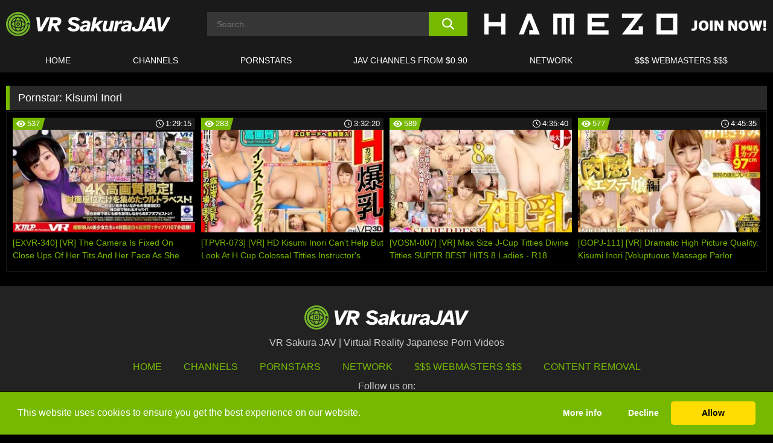

--- FILE ---
content_type: text/html; charset=UTF-8
request_url: https://www.sakuravrjav.com/pornstars/kisumi-inori/
body_size: 55060
content:

<!doctype html>

<html lang="en-US">

	<head>

		<meta http-equiv="Content-Type" content="text/html; charset=utf-8">
		<meta name="viewport" content="width=device-width, initial-scale=1.0, maximum-scale=5.0, minimum-scale=1.0">
		
			
		
		<meta name="description" content="Watch Kisumi Inori free porn videos on VR Sakura JAV. High quality Kisumi Inori XXX movies & videos. Watch our huge selection of porn videos in HD quality on any device you own.">		
		<!-- Mobile header color -->
		
		<title>Kisumi Inori | VR Sakura JAV</title>
<style id='wp-img-auto-sizes-contain-inline-css'>
img:is([sizes=auto i],[sizes^="auto," i]){contain-intrinsic-size:3000px 1500px}
/*# sourceURL=wp-img-auto-sizes-contain-inline-css */
</style>
<style id='wp-block-library-inline-css'>
:root{--wp-block-synced-color:#7a00df;--wp-block-synced-color--rgb:122,0,223;--wp-bound-block-color:var(--wp-block-synced-color);--wp-editor-canvas-background:#ddd;--wp-admin-theme-color:#007cba;--wp-admin-theme-color--rgb:0,124,186;--wp-admin-theme-color-darker-10:#006ba1;--wp-admin-theme-color-darker-10--rgb:0,107,160.5;--wp-admin-theme-color-darker-20:#005a87;--wp-admin-theme-color-darker-20--rgb:0,90,135;--wp-admin-border-width-focus:2px}@media (min-resolution:192dpi){:root{--wp-admin-border-width-focus:1.5px}}.wp-element-button{cursor:pointer}:root .has-very-light-gray-background-color{background-color:#eee}:root .has-very-dark-gray-background-color{background-color:#313131}:root .has-very-light-gray-color{color:#eee}:root .has-very-dark-gray-color{color:#313131}:root .has-vivid-green-cyan-to-vivid-cyan-blue-gradient-background{background:linear-gradient(135deg,#00d084,#0693e3)}:root .has-purple-crush-gradient-background{background:linear-gradient(135deg,#34e2e4,#4721fb 50%,#ab1dfe)}:root .has-hazy-dawn-gradient-background{background:linear-gradient(135deg,#faaca8,#dad0ec)}:root .has-subdued-olive-gradient-background{background:linear-gradient(135deg,#fafae1,#67a671)}:root .has-atomic-cream-gradient-background{background:linear-gradient(135deg,#fdd79a,#004a59)}:root .has-nightshade-gradient-background{background:linear-gradient(135deg,#330968,#31cdcf)}:root .has-midnight-gradient-background{background:linear-gradient(135deg,#020381,#2874fc)}:root{--wp--preset--font-size--normal:16px;--wp--preset--font-size--huge:42px}.has-regular-font-size{font-size:1em}.has-larger-font-size{font-size:2.625em}.has-normal-font-size{font-size:var(--wp--preset--font-size--normal)}.has-huge-font-size{font-size:var(--wp--preset--font-size--huge)}.has-text-align-center{text-align:center}.has-text-align-left{text-align:left}.has-text-align-right{text-align:right}.has-fit-text{white-space:nowrap!important}#end-resizable-editor-section{display:none}.aligncenter{clear:both}.items-justified-left{justify-content:flex-start}.items-justified-center{justify-content:center}.items-justified-right{justify-content:flex-end}.items-justified-space-between{justify-content:space-between}.screen-reader-text{border:0;clip-path:inset(50%);height:1px;margin:-1px;overflow:hidden;padding:0;position:absolute;width:1px;word-wrap:normal!important}.screen-reader-text:focus{background-color:#ddd;clip-path:none;color:#444;display:block;font-size:1em;height:auto;left:5px;line-height:normal;padding:15px 23px 14px;text-decoration:none;top:5px;width:auto;z-index:100000}html :where(.has-border-color){border-style:solid}html :where([style*=border-top-color]){border-top-style:solid}html :where([style*=border-right-color]){border-right-style:solid}html :where([style*=border-bottom-color]){border-bottom-style:solid}html :where([style*=border-left-color]){border-left-style:solid}html :where([style*=border-width]){border-style:solid}html :where([style*=border-top-width]){border-top-style:solid}html :where([style*=border-right-width]){border-right-style:solid}html :where([style*=border-bottom-width]){border-bottom-style:solid}html :where([style*=border-left-width]){border-left-style:solid}html :where(img[class*=wp-image-]){height:auto;max-width:100%}:where(figure){margin:0 0 1em}html :where(.is-position-sticky){--wp-admin--admin-bar--position-offset:var(--wp-admin--admin-bar--height,0px)}@media screen and (max-width:600px){html :where(.is-position-sticky){--wp-admin--admin-bar--position-offset:0px}}

/*# sourceURL=wp-block-library-inline-css */
</style><style id='global-styles-inline-css'>
:root{--wp--preset--aspect-ratio--square: 1;--wp--preset--aspect-ratio--4-3: 4/3;--wp--preset--aspect-ratio--3-4: 3/4;--wp--preset--aspect-ratio--3-2: 3/2;--wp--preset--aspect-ratio--2-3: 2/3;--wp--preset--aspect-ratio--16-9: 16/9;--wp--preset--aspect-ratio--9-16: 9/16;--wp--preset--color--black: #000000;--wp--preset--color--cyan-bluish-gray: #abb8c3;--wp--preset--color--white: #ffffff;--wp--preset--color--pale-pink: #f78da7;--wp--preset--color--vivid-red: #cf2e2e;--wp--preset--color--luminous-vivid-orange: #ff6900;--wp--preset--color--luminous-vivid-amber: #fcb900;--wp--preset--color--light-green-cyan: #7bdcb5;--wp--preset--color--vivid-green-cyan: #00d084;--wp--preset--color--pale-cyan-blue: #8ed1fc;--wp--preset--color--vivid-cyan-blue: #0693e3;--wp--preset--color--vivid-purple: #9b51e0;--wp--preset--gradient--vivid-cyan-blue-to-vivid-purple: linear-gradient(135deg,rgb(6,147,227) 0%,rgb(155,81,224) 100%);--wp--preset--gradient--light-green-cyan-to-vivid-green-cyan: linear-gradient(135deg,rgb(122,220,180) 0%,rgb(0,208,130) 100%);--wp--preset--gradient--luminous-vivid-amber-to-luminous-vivid-orange: linear-gradient(135deg,rgb(252,185,0) 0%,rgb(255,105,0) 100%);--wp--preset--gradient--luminous-vivid-orange-to-vivid-red: linear-gradient(135deg,rgb(255,105,0) 0%,rgb(207,46,46) 100%);--wp--preset--gradient--very-light-gray-to-cyan-bluish-gray: linear-gradient(135deg,rgb(238,238,238) 0%,rgb(169,184,195) 100%);--wp--preset--gradient--cool-to-warm-spectrum: linear-gradient(135deg,rgb(74,234,220) 0%,rgb(151,120,209) 20%,rgb(207,42,186) 40%,rgb(238,44,130) 60%,rgb(251,105,98) 80%,rgb(254,248,76) 100%);--wp--preset--gradient--blush-light-purple: linear-gradient(135deg,rgb(255,206,236) 0%,rgb(152,150,240) 100%);--wp--preset--gradient--blush-bordeaux: linear-gradient(135deg,rgb(254,205,165) 0%,rgb(254,45,45) 50%,rgb(107,0,62) 100%);--wp--preset--gradient--luminous-dusk: linear-gradient(135deg,rgb(255,203,112) 0%,rgb(199,81,192) 50%,rgb(65,88,208) 100%);--wp--preset--gradient--pale-ocean: linear-gradient(135deg,rgb(255,245,203) 0%,rgb(182,227,212) 50%,rgb(51,167,181) 100%);--wp--preset--gradient--electric-grass: linear-gradient(135deg,rgb(202,248,128) 0%,rgb(113,206,126) 100%);--wp--preset--gradient--midnight: linear-gradient(135deg,rgb(2,3,129) 0%,rgb(40,116,252) 100%);--wp--preset--font-size--small: 13px;--wp--preset--font-size--medium: 20px;--wp--preset--font-size--large: 36px;--wp--preset--font-size--x-large: 42px;--wp--preset--spacing--20: 0.44rem;--wp--preset--spacing--30: 0.67rem;--wp--preset--spacing--40: 1rem;--wp--preset--spacing--50: 1.5rem;--wp--preset--spacing--60: 2.25rem;--wp--preset--spacing--70: 3.38rem;--wp--preset--spacing--80: 5.06rem;--wp--preset--shadow--natural: 6px 6px 9px rgba(0, 0, 0, 0.2);--wp--preset--shadow--deep: 12px 12px 50px rgba(0, 0, 0, 0.4);--wp--preset--shadow--sharp: 6px 6px 0px rgba(0, 0, 0, 0.2);--wp--preset--shadow--outlined: 6px 6px 0px -3px rgb(255, 255, 255), 6px 6px rgb(0, 0, 0);--wp--preset--shadow--crisp: 6px 6px 0px rgb(0, 0, 0);}:where(.is-layout-flex){gap: 0.5em;}:where(.is-layout-grid){gap: 0.5em;}body .is-layout-flex{display: flex;}.is-layout-flex{flex-wrap: wrap;align-items: center;}.is-layout-flex > :is(*, div){margin: 0;}body .is-layout-grid{display: grid;}.is-layout-grid > :is(*, div){margin: 0;}:where(.wp-block-columns.is-layout-flex){gap: 2em;}:where(.wp-block-columns.is-layout-grid){gap: 2em;}:where(.wp-block-post-template.is-layout-flex){gap: 1.25em;}:where(.wp-block-post-template.is-layout-grid){gap: 1.25em;}.has-black-color{color: var(--wp--preset--color--black) !important;}.has-cyan-bluish-gray-color{color: var(--wp--preset--color--cyan-bluish-gray) !important;}.has-white-color{color: var(--wp--preset--color--white) !important;}.has-pale-pink-color{color: var(--wp--preset--color--pale-pink) !important;}.has-vivid-red-color{color: var(--wp--preset--color--vivid-red) !important;}.has-luminous-vivid-orange-color{color: var(--wp--preset--color--luminous-vivid-orange) !important;}.has-luminous-vivid-amber-color{color: var(--wp--preset--color--luminous-vivid-amber) !important;}.has-light-green-cyan-color{color: var(--wp--preset--color--light-green-cyan) !important;}.has-vivid-green-cyan-color{color: var(--wp--preset--color--vivid-green-cyan) !important;}.has-pale-cyan-blue-color{color: var(--wp--preset--color--pale-cyan-blue) !important;}.has-vivid-cyan-blue-color{color: var(--wp--preset--color--vivid-cyan-blue) !important;}.has-vivid-purple-color{color: var(--wp--preset--color--vivid-purple) !important;}.has-black-background-color{background-color: var(--wp--preset--color--black) !important;}.has-cyan-bluish-gray-background-color{background-color: var(--wp--preset--color--cyan-bluish-gray) !important;}.has-white-background-color{background-color: var(--wp--preset--color--white) !important;}.has-pale-pink-background-color{background-color: var(--wp--preset--color--pale-pink) !important;}.has-vivid-red-background-color{background-color: var(--wp--preset--color--vivid-red) !important;}.has-luminous-vivid-orange-background-color{background-color: var(--wp--preset--color--luminous-vivid-orange) !important;}.has-luminous-vivid-amber-background-color{background-color: var(--wp--preset--color--luminous-vivid-amber) !important;}.has-light-green-cyan-background-color{background-color: var(--wp--preset--color--light-green-cyan) !important;}.has-vivid-green-cyan-background-color{background-color: var(--wp--preset--color--vivid-green-cyan) !important;}.has-pale-cyan-blue-background-color{background-color: var(--wp--preset--color--pale-cyan-blue) !important;}.has-vivid-cyan-blue-background-color{background-color: var(--wp--preset--color--vivid-cyan-blue) !important;}.has-vivid-purple-background-color{background-color: var(--wp--preset--color--vivid-purple) !important;}.has-black-border-color{border-color: var(--wp--preset--color--black) !important;}.has-cyan-bluish-gray-border-color{border-color: var(--wp--preset--color--cyan-bluish-gray) !important;}.has-white-border-color{border-color: var(--wp--preset--color--white) !important;}.has-pale-pink-border-color{border-color: var(--wp--preset--color--pale-pink) !important;}.has-vivid-red-border-color{border-color: var(--wp--preset--color--vivid-red) !important;}.has-luminous-vivid-orange-border-color{border-color: var(--wp--preset--color--luminous-vivid-orange) !important;}.has-luminous-vivid-amber-border-color{border-color: var(--wp--preset--color--luminous-vivid-amber) !important;}.has-light-green-cyan-border-color{border-color: var(--wp--preset--color--light-green-cyan) !important;}.has-vivid-green-cyan-border-color{border-color: var(--wp--preset--color--vivid-green-cyan) !important;}.has-pale-cyan-blue-border-color{border-color: var(--wp--preset--color--pale-cyan-blue) !important;}.has-vivid-cyan-blue-border-color{border-color: var(--wp--preset--color--vivid-cyan-blue) !important;}.has-vivid-purple-border-color{border-color: var(--wp--preset--color--vivid-purple) !important;}.has-vivid-cyan-blue-to-vivid-purple-gradient-background{background: var(--wp--preset--gradient--vivid-cyan-blue-to-vivid-purple) !important;}.has-light-green-cyan-to-vivid-green-cyan-gradient-background{background: var(--wp--preset--gradient--light-green-cyan-to-vivid-green-cyan) !important;}.has-luminous-vivid-amber-to-luminous-vivid-orange-gradient-background{background: var(--wp--preset--gradient--luminous-vivid-amber-to-luminous-vivid-orange) !important;}.has-luminous-vivid-orange-to-vivid-red-gradient-background{background: var(--wp--preset--gradient--luminous-vivid-orange-to-vivid-red) !important;}.has-very-light-gray-to-cyan-bluish-gray-gradient-background{background: var(--wp--preset--gradient--very-light-gray-to-cyan-bluish-gray) !important;}.has-cool-to-warm-spectrum-gradient-background{background: var(--wp--preset--gradient--cool-to-warm-spectrum) !important;}.has-blush-light-purple-gradient-background{background: var(--wp--preset--gradient--blush-light-purple) !important;}.has-blush-bordeaux-gradient-background{background: var(--wp--preset--gradient--blush-bordeaux) !important;}.has-luminous-dusk-gradient-background{background: var(--wp--preset--gradient--luminous-dusk) !important;}.has-pale-ocean-gradient-background{background: var(--wp--preset--gradient--pale-ocean) !important;}.has-electric-grass-gradient-background{background: var(--wp--preset--gradient--electric-grass) !important;}.has-midnight-gradient-background{background: var(--wp--preset--gradient--midnight) !important;}.has-small-font-size{font-size: var(--wp--preset--font-size--small) !important;}.has-medium-font-size{font-size: var(--wp--preset--font-size--medium) !important;}.has-large-font-size{font-size: var(--wp--preset--font-size--large) !important;}.has-x-large-font-size{font-size: var(--wp--preset--font-size--x-large) !important;}
/*# sourceURL=global-styles-inline-css */
</style>

<link rel='stylesheet' id='teamk-style-css' href='https://www.sakuravrjav.com/wp-content/themes/teamk/style.css?ver=6.9' media='all' />
<link rel='stylesheet' id='tks-cookies-css-css' href='https://www.sakuravrjav.com/wp-content/plugins/teamk-shonichi/css/cookies.css?ver=6.9' media='print' onload="this.media='all'" />

	<!-- Begin Team K Shonichi SEO -->
	<meta name="description" content="">
	<link rel="canonical" href="https://www.sakuravrjav.com/pornstars/kisumi-inori/">
	<meta name="robots" content="max-snippet:-1, max-image-preview:large, max-video-preview:-1">

	<!-- End Team K Shonichi SEO -->
<link rel="icon" type="image/png" href="/wp-content/uploads/fbrfg/favicon-96x96.png" sizes="96x96" />
<link rel="icon" type="image/svg+xml" href="/wp-content/uploads/fbrfg/favicon.svg" />
<link rel="shortcut icon" href="/wp-content/uploads/fbrfg/favicon.ico" />
<link rel="apple-touch-icon" sizes="180x180" href="/wp-content/uploads/fbrfg/apple-touch-icon.png" />
<meta name="apple-mobile-web-app-title" content="VR Sakura JAV" />
<link rel="manifest" href="/wp-content/uploads/fbrfg/site.webmanifest" /><!-- Analytics by WP Statistics - https://wp-statistics.com -->

<style id="teamk-css-vars" data-ver="20fd1e0cbe6c4f71152c3fb1fc11479d">:root{--primary-color: #77B900;--bg-color: #000000;--header-bg-color: #1A1A1A;--logo-height: 40px;--site-max-width: 1340px;--header-height: 80px;--sidebar-width: 300px;}</style>

<script type="application/ld+json">{"@context": "https://schema.org","@graph": [{"@type": "WebSite","@id": "https://www.sakuravrjav.com/#website","url": "https://www.sakuravrjav.com","inLanguage": "en-US","name": "VR Sakura JAV","description": "Virtual Reality Japanese Porn Videos","isFamilyFriendly": false,"potentialAction": {"@type": "SearchAction","target": "https://www.sakuravrjav.com/?s={search_term_string}","query-input": "required name=search_term_string"},"publisher":{"@id":"https://www.sakuravrjav.com/#organization"}},{"@type":"Organization","@id":"https://www.sakuravrjav.com/#organization","name":"VR Sakura JAV","url":"https://www.sakuravrjav.com","logo":{  "@type":"ImageObject",  "url":"https:\/\/sakuravrjav.com\/img\/themeIMGs\/NewLogo.svg",  "contentUrl":"https:\/\/sakuravrjav.com\/img\/themeIMGs\/NewLogo.svg","encodingFormat":"image\/svg+xml"}},{"@type": "BreadcrumbList","@id": "https://www.sakuravrjav.com/#breadcrumbs","name": "Breadcrumbs","itemListElement": [{"@type": "ListItem","position": 1,"item": {"@id": "https://www.sakuravrjav.com","url": "https://www.sakuravrjav.com","name": "VR Sakura JAV"}},{"@type": "ListItem","position": 2,"item": {"@id": "https://www.sakuravrjav.com/pornstars/kisumi-inori/","url": "https://www.sakuravrjav.com/pornstars/kisumi-inori/","name": "Kisumi Inori"}}]}]}</script>


<script async src="https://www.googletagmanager.com/gtag/js?id=G-8DB7VBV21Q"></script>

<script type="text/plain" class="ce-script">

    window.dataLayer = window.dataLayer || [];
	function gtag(){dataLayer.push(arguments);}
    gtag('js', new Date());

    gtag('config', 'G-8DB7VBV21Q' );
			
</script>

<meta name="theme-color" content="#000000" />
<!-- BEGIN TWITTER DATA -->
<meta name="twitter:card" content="summary_large_image" />
<meta name="twitter:site" content="@SamuraiJuuGo" />
<meta name="twitter:title" content="VR Sakura JAV" />
<meta name="twitter:description" content="Virtual Reality Japanese Porn Videos" />
<meta name="twitter:image" content="" />
<meta name="twitter:image:alt" content="Virtual Reality Japanese Porn Videos" />
<!-- END TWITTER DATA -->
<!-- BEGIN OPEN GRAPH DATA -->
<meta property="og:site_name" content="VR Sakura JAV" />
<meta property="og:locale" content="en_US" />
<meta property="og:type" content="website" />
<meta property="og:title" content="VR Sakura JAV" />
<meta property="og:description" content="Virtual Reality Japanese Porn Videos" />
<meta property="og:url" content="https://www.sakuravrjav.com/" />
<!-- END OPEN GRAPH DATA -->
<style>#site-navigationNoMobile .current-menu-item a {
	border-bottom: 2px solid #77B900;
}

#site-navigationNoMobile li:hover > a, #site-navigationNoMobile ul li.current-menu-item a {
    border-bottom: 2px solid #77B900;
}

a {
	color: #77B900;
}
a:hover, a:focus, a:active {
    color: #77B900;
}

</style>
		
	</head>

	<body class="archive tax-Pornstar term-kisumi-inori term-824 wp-theme-teamk isTax" data="824">

		<!-- Div para detectar AdBlocks -->

		<div id="notify" class="300x250 ads advertising ad advertisment" style="width: 0px; height: 0px; display: block;"></div>

		<!-- END Div para detectar AdBlocks -->

		<div id="page" class="site">
		
		<!-- Barra superior para futuro uso -->
		
					
				<div style="background: black;">
					<div id="topBarID" class="topBarCLS">
											</div>
				</div>
			
						
		<!-- Fin barra superior -->

		<!-- Header Mobile -->

		<div id="site-navigation">

			<div class="logo-search d-flex">

				<div class="mobile-container d-flex align-items-center justify-content-between">

					<!-- Menu mobile -->

					<button class="navbar-toggler hamburger hamburger--slider" type="button" data-toggle="collapse" data-target="#navbarNavDropdown" aria-controls="navbarNavDropdown" aria-expanded="false" aria-label="Toggle navigation">

						<span class="hamburger-box">

							<span class="hamburger-inner"></span>

						</span>

					</button>

					<!-- Your site title as branding in the menu -->

					<div class="navbar-brand mb-0">

												<a href="https://www.sakuravrjav.com" class="logoA">
								<img alt="logo" class="logoIMG" src="/img/themeIMGs/NewLogo.svg">
							</a>
						
					</div>
						
					<!-- end custom logo -->

					<div class="search-menu-mobile">
						<div class="header-search-mobile">
							<svg version="1.1" xmlns="http://www.w3.org/2000/svg" xmlns:xlink="http://www.w3.org/1999/xlink" x="0px" y="0px" viewBox="0 0 73 72.9" xml:space="preserve">
							<path d="M71.8,66L53.9,48.1c9-11.7,8.1-28.6-2.7-39.3C45.3,2.9,37.7,0,30,0S14.7,2.9,8.8,8.8c-11.7,11.7-11.7,30.7,0,42.4
								C14.7,57.1,22.3,60,30,60c6.4,0,12.8-2,18.1-6.1l18,17.8c0.8,0.8,1.8,1.2,2.9,1.2c1,0,2.1-0.4,2.9-1.2C73.4,70.2,73.4,67.6,71.8,66z
								M30.1,51.9c-5.9,0-11.3-2.3-15.5-6.4c-8.5-8.5-8.5-22.4,0-31c4.1-4.1,9.6-6.4,15.5-6.4s11.3,2.3,15.5,6.4S52,24.1,52,30
								s-2.3,11.3-6.4,15.5S35.9,51.9,30.1,51.9z"/>
							</svg>
						</div>	
					</div>

				</div>	

			</div>

			<div class="header-search">

				<form role="search" method="get" id="searchformMobile" action="https://www.sakuravrjav.com">        

					<input class="input-group-field" value="" placeholder="Search..." name="s" id="sM" type="search">                

					<button aria-label="search button" class="fa-input" type="submit" id="searchsubmitMobile" value="">
						<svg version="1.1" xmlns="http://www.w3.org/2000/svg" xmlns:xlink="http://www.w3.org/1999/xlink" x="0px" y="0px" viewBox="0 0 73 72.9" xml:space="preserve">
							<path d="M71.8,66L53.9,48.1c9-11.7,8.1-28.6-2.7-39.3C45.3,2.9,37.7,0,30,0S14.7,2.9,8.8,8.8c-11.7,11.7-11.7,30.7,0,42.4
								C14.7,57.1,22.3,60,30,60c6.4,0,12.8-2,18.1-6.1l18,17.8c0.8,0.8,1.8,1.2,2.9,1.2c1,0,2.1-0.4,2.9-1.2C73.4,70.2,73.4,67.6,71.8,66z
								M30.1,51.9c-5.9,0-11.3-2.3-15.5-6.4c-8.5-8.5-8.5-22.4,0-31c4.1-4.1,9.6-6.4,15.5-6.4s11.3,2.3,15.5,6.4S52,24.1,52,30
								s-2.3,11.3-6.4,15.5S35.9,51.9,30.1,51.9z"/>
						</svg>
					</button>     

				</form>

			</div>

			<nav class="navbar-mobile navbar-expand-md navbar-dark">	

				<div class="container">

					<!-- The WordPress Menu goes here -->

					<div id="navbarNavDropdown" class="collapse navbar-collapse">
						<div class="menu-header-container"><ul class="navbar-nav ml-auto"><li id="menu-item-416" class="menu-item menu-item-type-custom menu-item-object-custom menu-item-home menu-item-416"><a href="https://www.sakuravrjav.com/">HOME</a></li>
<li id="menu-item-27708" class="menu-item menu-item-type-post_type menu-item-object-page menu-item-27708"><a href="https://www.sakuravrjav.com/channels/">Channels</a></li>
<li id="menu-item-14611" class="menu-item menu-item-type-post_type menu-item-object-page menu-item-14611"><a href="https://www.sakuravrjav.com/porn-stars/">Pornstars</a></li>
<li id="menu-item-4810" class="menu-item menu-item-type-custom menu-item-object-custom menu-item-4810"><a target="_blank" href="https://click.dtiserv2.com/eDirect/9101998-101-us9590/">JAV CHANNELS FROM $0.90</a></li>
<li id="menu-item-27540" class="menu-item menu-item-type-post_type menu-item-object-page menu-item-27540"><a href="https://www.sakuravrjav.com/network/">Network</a></li>
<li id="menu-item-14609" class="menu-item menu-item-type-custom menu-item-object-custom menu-item-14609"><a target="_blank" href="https://aff.samurai15.com/">$$$ WEBMASTERS $$$</a></li>
</ul></div><script type="application/ld+json">{"@context":"https://schema.org","@graph":[{"@type":"SiteNavigationElement","@id":"https:\/\/www.sakuravrjav.com\/#nav-header","name":"Header","hasPart":[{"@type":"SiteNavigationElement","@id":"https:\/\/www.sakuravrjav.com\/","name":"HOME","url":"https:\/\/www.sakuravrjav.com\/"},{"@type":"SiteNavigationElement","@id":"https:\/\/www.sakuravrjav.com\/channels\/","name":"Channels","url":"https:\/\/www.sakuravrjav.com\/channels\/"},{"@type":"SiteNavigationElement","@id":"https:\/\/www.sakuravrjav.com\/porn-stars\/","name":"Pornstars","url":"https:\/\/www.sakuravrjav.com\/porn-stars\/"},{"@type":"SiteNavigationElement","@id":"https:\/\/click.dtiserv2.com\/eDirect\/9101998-101-us9590\/","name":"JAV CHANNELS FROM $0.90","url":"https:\/\/click.dtiserv2.com\/eDirect\/9101998-101-us9590\/"},{"@type":"SiteNavigationElement","@id":"https:\/\/www.sakuravrjav.com\/network\/","name":"Network","url":"https:\/\/www.sakuravrjav.com\/network\/"},{"@type":"SiteNavigationElement","@id":"https:\/\/aff.samurai15.com\/","name":"$$$ WEBMASTERS $$$","url":"https:\/\/aff.samurai15.com\/"}]}]}</script>						
					</div>
				</div>
				<!-- .container -->

			</nav><!-- .site-navigation -->

		</div>

		<!-- END Header Mobile -->

		<!-- Header -->


		<header id="masthead" class="site-header isTaxHeader">
			
			
			<div class="site-branding cellLogo" style="grid-template-columns: calc((90% - 478px)/2) calc((110% - 478px)/2) 468px;">
				
				<!-- Logo Begin -->	

				<div class="logoDIV">

										<a href="https://www.sakuravrjav.com" class="logoA">
							<img alt="logo" class="logoIMG" src="/img/themeIMGs/NewLogo.svg">						</a>
									</div>
				
				<!-- Logo End -->

				<!-- Search Begin -->

									
						<div class="searchDIV">
							<div class="header-search-2">
								<form role="search" method="get" id="searchform" action="https://www.sakuravrjav.com">        
									<input class="input-group-field" value="" placeholder="Search..." name="s" id="s" type="search">                
									<button aria-label="search button" class="fa-input" type="submit" id="searchsubmit" value="">
										<svg version="1.1" xmlns="http://www.w3.org/2000/svg" xmlns:xlink="http://www.w3.org/1999/xlink" x="0px" y="0px" viewBox="0 0 73 72.9" xml:space="preserve">
											<path d="M71.8,66L53.9,48.1c9-11.7,8.1-28.6-2.7-39.3C45.3,2.9,37.7,0,30,0S14.7,2.9,8.8,8.8c-11.7,11.7-11.7,30.7,0,42.4
												C14.7,57.1,22.3,60,30,60c6.4,0,12.8-2,18.1-6.1l18,17.8c0.8,0.8,1.8,1.2,2.9,1.2c1,0,2.1-0.4,2.9-1.2C73.4,70.2,73.4,67.6,71.8,66z
												M30.1,51.9c-5.9,0-11.3-2.3-15.5-6.4c-8.5-8.5-8.5-22.4,0-31c4.1-4.1,9.6-6.4,15.5-6.4s11.3,2.3,15.5,6.4S52,24.1,52,30
												s-2.3,11.3-6.4,15.5S35.9,51.9,30.1,51.9z"/>
										</svg>			        			</button>     
								</form>
							</div>
						</div>

					
				<!-- Search END -->

					

						<div class="sdaDIV" id="sdaDIVid">

							<div class="WIDGETGRIDHEADER">

								<section id="widget_sav-6" class="widget widgetSDA widgets-sidebar">
                    <div class="widgetWrapper">

                    <div class="sadWW headerWG"><div class="eAC" data="header"><a href="https://www.sakuravrjav.com/goto?pID=0&pURL=aHR0cHM6Ly9qb2luLmhhbWV6by5jb20vdHJhY2svT0RRMU9DNHlMakU0TGpFNExqa3VNQzR3TGpBdU1B&linkType=RS" class="isSpon" ><picture class="pAC" data="isImage"><source srcset="[data-uri] 1x, [data-uri] 2x" type="image/webp"><img src="[data-uri]" alt="hamezo" aria-label="hamezo" ></picture></a></div></div>
                    </div>
            
                </section>
							</div>
			
						</div>

					
			</div><!-- .site-branding -->

			<!-- Menu navegacion Begin -->

			<nav id="site-navigationNoMobile" class="main-navigation topMenu">
				
				<div class="menu-header-container"><ul class="ulTopMenu" style="grid-template-columns: repeat(6, auto); max-width: var(--site-max-width);"><li class="menu-item menu-item-type-custom menu-item-object-custom menu-item-home menu-item-416"><a href="https://www.sakuravrjav.com/">HOME</a></li>
<li class="menu-item menu-item-type-post_type menu-item-object-page menu-item-27708"><a href="https://www.sakuravrjav.com/channels/">Channels</a></li>
<li class="menu-item menu-item-type-post_type menu-item-object-page menu-item-14611"><a href="https://www.sakuravrjav.com/porn-stars/">Pornstars</a></li>
<li class="menu-item menu-item-type-custom menu-item-object-custom menu-item-4810"><a target="_blank" href="https://click.dtiserv2.com/eDirect/9101998-101-us9590/">JAV CHANNELS FROM $0.90</a></li>
<li class="menu-item menu-item-type-post_type menu-item-object-page menu-item-27540"><a href="https://www.sakuravrjav.com/network/">Network</a></li>
<li class="menu-item menu-item-type-custom menu-item-object-custom menu-item-14609"><a target="_blank" href="https://aff.samurai15.com/">$$$ WEBMASTERS $$$</a></li>
</ul></div>			</nav>

			<!-- Menu navegacion END -->

		</header>

		<!-- HEADER END -->

		<!-- Content BEGIN -->

		<div id="content" class="site-content isTaxContent">


	<div id="primary" class="content-area">
		<main id="main" class="site-main">

				

					

						<header class="page-header"><meta http-equiv="Content-Type" content="text/html; charset=utf-8">
							<h1 class="page-title">Pornstar: <span>Kisumi Inori</span></h1>						</header><!-- .page-header -->

					
					<div class="videos-list-isTax">

						
        <article class='thumb-block'>
          
            <a href="https://www.sakuravrjav.com/r18/video/exvr-340-vr-the-camera-is-fixed-on-close-ups-of-her-tits-and-her-face-as-she-cums-a-fusion-of-incredible-video-quality-and-the-best-cowgirl-sex-107-minutes-r18/">

                <div class="post-thumbnail">
            
                    
                            <span class="item__stats-bar">
                                <span class="item__stat -bg-t1 -rating">
                                    <span class="item__stat-icon">
                                        <svg xmlns="http://www.w3.org/2000/svg" version="1.1" viewBox="0 0 19.9 14.1">
                                            <path d="M19.9,6.5C14.4-2.2,5.7-2.2.2,6.5c-.2.3-.2.7,0,1,5.5,8.7,14.2,8.7,19.7,0,.1-.3.1-.7,0-1ZM10,12c-2.8,0-5-2.2-5-5s2.2-5,5-5,5,2.2,5,5-2.2,5-5,5Z"/>
                                            <path d="M12,6c-.6,0-1-.4-1-1s.1-.5.3-.7c-.4-.2-.8-.3-1.3-.3-1.7,0-3,1.3-3,3s1.3,3,3,3,3-1.3,3-3-.1-.9-.3-1.3c-.2.2-.4.3-.7.3Z"/>
                                        </svg>
                                    </span>
                                    <span class="item__stat-label">
                                        537                                    </span>
                                </span>
                              
                                <span class="item__stat -duration">
                                    <span class="item__stat-icon item-clock">
                                        <svg xmlns="http://www.w3.org/2000/svg" version="1.1" viewBox="0 0 24 24">
                                            <path fill="#FFF" d="M12,24C5.4,24,0,18.6,0,12S5.4,0,12,0s12,5.4,12,12-5.4,12-12,12ZM12,2C6.5,2,2,6.5,2,12s4.5,10,10,10,10-4.5,10-10S17.5,2,12,2ZM14.2,15.7l-2.9-2.9c-.2-.2-.3-.5-.3-.8v-5c0-.6.4-1,1-1s1,.4,1,1v4.5l2.7,2.7c.4.4.4,1.1,0,1.5-.4.4-1.1.4-1.5,0h0Z"/>
                                        </svg>
                                    </span>
                              
                                    <span class="item__stat-label">
                                        <i class="fa fa-clock-o"></i>
                                            1:29:15                                    </span>
                                </span>                         
                            </span>

                            <picture><source srcset="/wp-content/uploads/2020/04/15622-762-84exvr00340pl-320x180.webp 1x, /wp-content/uploads/2020/04/15622-762-84exvr00340pl-640x360.webp 2x" type="image/webp"><img src="/wp-content/uploads/2020/04/15622-762-84exvr00340pl.webp" loading="lazy" alt="[EXVR-340] [VR] The Camera Is Fixed On Close Ups Of Her Tits And Her Face As She Cums! A Fusion Of Incredible Video Quality And The Best Cowgirl Sex 107 Minutes - R18 - 15622"></picture>    
                    
                </div>

                <header class="entry-header">
                    <h3>[EXVR-340] [VR] The Camera Is Fixed On Close Ups Of Her Tits And Her Face As She Cums! A Fusion Of Incredible Video Quality And The Best Cowgirl Sex 107 Minutes - R18</h3>
                </header><!-- .entry-header -->
            </a>
        </article><!-- #post-## -->


        <article class='thumb-block'>
          
            <a href="https://www.sakuravrjav.com/r18/video/tpvr-073-vr-hd-kisumi-inori-cant-help-but-look-at-h-cup-colossal-titties-instructors-exposed-big-tits-2-move-all-your-fingers-back-and-forth-at-the-same-time-mmm-aaa/">

                <div class="post-thumbnail">
            
                    
                            <span class="item__stats-bar">
                                <span class="item__stat -bg-t1 -rating">
                                    <span class="item__stat-icon">
                                        <svg xmlns="http://www.w3.org/2000/svg" version="1.1" viewBox="0 0 19.9 14.1">
                                            <path d="M19.9,6.5C14.4-2.2,5.7-2.2.2,6.5c-.2.3-.2.7,0,1,5.5,8.7,14.2,8.7,19.7,0,.1-.3.1-.7,0-1ZM10,12c-2.8,0-5-2.2-5-5s2.2-5,5-5,5,2.2,5,5-2.2,5-5,5Z"/>
                                            <path d="M12,6c-.6,0-1-.4-1-1s.1-.5.3-.7c-.4-.2-.8-.3-1.3-.3-1.7,0-3,1.3-3,3s1.3,3,3,3,3-1.3,3-3-.1-.9-.3-1.3c-.2.2-.4.3-.7.3Z"/>
                                        </svg>
                                    </span>
                                    <span class="item__stat-label">
                                        283                                    </span>
                                </span>
                              
                                <span class="item__stat -duration">
                                    <span class="item__stat-icon item-clock">
                                        <svg xmlns="http://www.w3.org/2000/svg" version="1.1" viewBox="0 0 24 24">
                                            <path fill="#FFF" d="M12,24C5.4,24,0,18.6,0,12S5.4,0,12,0s12,5.4,12,12-5.4,12-12,12ZM12,2C6.5,2,2,6.5,2,12s4.5,10,10,10,10-4.5,10-10S17.5,2,12,2ZM14.2,15.7l-2.9-2.9c-.2-.2-.3-.5-.3-.8v-5c0-.6.4-1,1-1s1,.4,1,1v4.5l2.7,2.7c.4.4.4,1.1,0,1.5-.4.4-1.1.4-1.5,0h0Z"/>
                                        </svg>
                                    </span>
                              
                                    <span class="item__stat-label">
                                        <i class="fa fa-clock-o"></i>
                                            3:32:20                                    </span>
                                </span>                         
                            </span>

                            <picture><source srcset="/wp-content/uploads/2020/01/10286-361-h_1256tpvr00073pl-320x180.webp 1x, /wp-content/uploads/2020/01/10286-361-h_1256tpvr00073pl-640x360.webp 2x" type="image/webp"><img src="/wp-content/uploads/2020/01/10286-361-h_1256tpvr00073pl.webp" loading="lazy" alt="[TPVR-073] [VR] HD Kisumi Inori Can't Help But Look At H Cup Colossal Titties Instructor's Exposed Big Tits...! 2 'Move All Your Fingers... Back And Forth At tHe Same Time... Mmm... Aaah! Get The Inside Too... So Good!' - R18 - 10286"></picture>    
                    
                </div>

                <header class="entry-header">
                    <h3>[TPVR-073] [VR] HD Kisumi Inori Can't Help But Look At H Cup Colossal Titties Instructor's Exposed Big Tits...! 2 'Move All Your Fingers... Back And Forth At tHe Same Time... Mmm... Aaah! Get The Inside Too... So Good!' - R18</h3>
                </header><!-- .entry-header -->
            </a>
        </article><!-- #post-## -->


        <article class='thumb-block'>
          
            <a href="https://www.sakuravrjav.com/r18/video/vosm-007-vr-max-size-j-cup-titties-divine-titties-super-best-hits-8-ladies-r18/">

                <div class="post-thumbnail">
            
                    
                            <span class="item__stats-bar">
                                <span class="item__stat -bg-t1 -rating">
                                    <span class="item__stat-icon">
                                        <svg xmlns="http://www.w3.org/2000/svg" version="1.1" viewBox="0 0 19.9 14.1">
                                            <path d="M19.9,6.5C14.4-2.2,5.7-2.2.2,6.5c-.2.3-.2.7,0,1,5.5,8.7,14.2,8.7,19.7,0,.1-.3.1-.7,0-1ZM10,12c-2.8,0-5-2.2-5-5s2.2-5,5-5,5,2.2,5,5-2.2,5-5,5Z"/>
                                            <path d="M12,6c-.6,0-1-.4-1-1s.1-.5.3-.7c-.4-.2-.8-.3-1.3-.3-1.7,0-3,1.3-3,3s1.3,3,3,3,3-1.3,3-3-.1-.9-.3-1.3c-.2.2-.4.3-.7.3Z"/>
                                        </svg>
                                    </span>
                                    <span class="item__stat-label">
                                        589                                    </span>
                                </span>
                              
                                <span class="item__stat -duration">
                                    <span class="item__stat-icon item-clock">
                                        <svg xmlns="http://www.w3.org/2000/svg" version="1.1" viewBox="0 0 24 24">
                                            <path fill="#FFF" d="M12,24C5.4,24,0,18.6,0,12S5.4,0,12,0s12,5.4,12,12-5.4,12-12,12ZM12,2C6.5,2,2,6.5,2,12s4.5,10,10,10,10-4.5,10-10S17.5,2,12,2ZM14.2,15.7l-2.9-2.9c-.2-.2-.3-.5-.3-.8v-5c0-.6.4-1,1-1s1,.4,1,1v4.5l2.7,2.7c.4.4.4,1.1,0,1.5-.4.4-1.1.4-1.5,0h0Z"/>
                                        </svg>
                                    </span>
                              
                                    <span class="item__stat-label">
                                        <i class="fa fa-clock-o"></i>
                                            4:35:40                                    </span>
                                </span>                         
                            </span>

                            <picture><source srcset="/wp-content/uploads/2020/01/8909-480-h_1127vosm00007pl-320x180.webp 1x, /wp-content/uploads/2020/01/8909-480-h_1127vosm00007pl-640x360.webp 2x" type="image/webp"><img src="/wp-content/uploads/2020/01/8909-480-h_1127vosm00007pl.webp" loading="lazy" alt="[VOSM-007] [VR] Max Size J-Cup Titties Divine Titties SUPER BEST HITS 8 Ladies - R18 - 8909"></picture>    
                    
                </div>

                <header class="entry-header">
                    <h3>[VOSM-007] [VR] Max Size J-Cup Titties Divine Titties SUPER BEST HITS 8 Ladies - R18</h3>
                </header><!-- .entry-header -->
            </a>
        </article><!-- #post-## -->


        <article class='thumb-block'>
          
            <a href="https://www.sakuravrjav.com/r18/video/gopj-111-vr-dramatic-high-picture-quality-kisumi-inori-voluptuous-massage-parlor-workers-divine-i-cup-colossal-tits-97cm-voluptuous-and-intense-creampie-sex-detox-r18/">

                <div class="post-thumbnail">
            
                    
                            <span class="item__stats-bar">
                                <span class="item__stat -bg-t1 -rating">
                                    <span class="item__stat-icon">
                                        <svg xmlns="http://www.w3.org/2000/svg" version="1.1" viewBox="0 0 19.9 14.1">
                                            <path d="M19.9,6.5C14.4-2.2,5.7-2.2.2,6.5c-.2.3-.2.7,0,1,5.5,8.7,14.2,8.7,19.7,0,.1-.3.1-.7,0-1ZM10,12c-2.8,0-5-2.2-5-5s2.2-5,5-5,5,2.2,5,5-2.2,5-5,5Z"/>
                                            <path d="M12,6c-.6,0-1-.4-1-1s.1-.5.3-.7c-.4-.2-.8-.3-1.3-.3-1.7,0-3,1.3-3,3s1.3,3,3,3,3-1.3,3-3-.1-.9-.3-1.3c-.2.2-.4.3-.7.3Z"/>
                                        </svg>
                                    </span>
                                    <span class="item__stat-label">
                                        577                                    </span>
                                </span>
                              
                                <span class="item__stat -duration">
                                    <span class="item__stat-icon item-clock">
                                        <svg xmlns="http://www.w3.org/2000/svg" version="1.1" viewBox="0 0 24 24">
                                            <path fill="#FFF" d="M12,24C5.4,24,0,18.6,0,12S5.4,0,12,0s12,5.4,12,12-5.4,12-12,12ZM12,2C6.5,2,2,6.5,2,12s4.5,10,10,10,10-4.5,10-10S17.5,2,12,2ZM14.2,15.7l-2.9-2.9c-.2-.2-.3-.5-.3-.8v-5c0-.6.4-1,1-1s1,.4,1,1v4.5l2.7,2.7c.4.4.4,1.1,0,1.5-.4.4-1.1.4-1.5,0h0Z"/>
                                        </svg>
                                    </span>
                              
                                    <span class="item__stat-label">
                                        <i class="fa fa-clock-o"></i>
                                            4:45:35                                    </span>
                                </span>                         
                            </span>

                            <picture><source srcset="/wp-content/uploads/2019/01/7781-348-h_1127gopj00111pl-320x180.webp 1x, /wp-content/uploads/2019/01/7781-348-h_1127gopj00111pl-640x360.webp 2x" type="image/webp"><img src="/wp-content/uploads/2019/01/7781-348-h_1127gopj00111pl.webp" loading="lazy" alt="[GOPJ-111] [VR] Dramatic High Picture Quality. Kisumi Inori [Voluptuous Massage Parlor Workers] Divine I-Cup Colossal Tits 97cm. Voluptuous And Intense Creampie Sex Detox - R18 - 7781"></picture>    
                    
                </div>

                <header class="entry-header">
                    <h3>[GOPJ-111] [VR] Dramatic High Picture Quality. Kisumi Inori [Voluptuous Massage Parlor Workers] Divine I-Cup Colossal Tits 97cm. Voluptuous And Intense Creampie Sex Detox - R18</h3>
                </header><!-- .entry-header -->
            </a>
        </article><!-- #post-## -->


				</div>

				<nav id="pagination" class="col-sm-12"></nav>
		</main><!-- #main -->
	</div><!-- #primary -->

	

	
				</div><!-- #content -->

				<footer id="colophon" class="site-footer">
					<div class="row" style="max-width: 1340px;">			
						
						<div class="clear"></div>

						<div class="logo-footer">
																<a href="https://www.sakuravrjav.com" class="logoA">
									<img alt="logo" class="logoIMG" src="https://www.sakuravrjav.com/img/themeIMGs/NewLogo.svg" style="margin: auto; max-height: 40px;">
									</a>
														</div>

						<div style="text-align: center;">VR Sakura JAV | Virtual Reality Japanese Porn Videos</div>						
						<div class="footer-menu-container">		

							<div class="menu-footer-container"><ul id="footer-menu" class="ulTopMenu"><li id="menu-item-27703" class="menu-item menu-item-type-custom menu-item-object-custom menu-item-home menu-item-27703"><a href="https://www.sakuravrjav.com">HOME</a></li>
<li id="menu-item-27705" class="menu-item menu-item-type-post_type menu-item-object-page menu-item-27705"><a href="https://www.sakuravrjav.com/channels/">Channels</a></li>
<li id="menu-item-27702" class="menu-item menu-item-type-post_type menu-item-object-page menu-item-27702"><a href="https://www.sakuravrjav.com/porn-stars/">Pornstars</a></li>
<li id="menu-item-27701" class="menu-item menu-item-type-post_type menu-item-object-page menu-item-27701"><a href="https://www.sakuravrjav.com/network/">Network</a></li>
<li id="menu-item-27706" class="menu-item menu-item-type-custom menu-item-object-custom menu-item-27706"><a target="_blank" href="https://aff.samurai15.com">$$$ Webmasters $$$</a></li>
<li id="menu-item-27707" class="menu-item menu-item-type-post_type menu-item-object-page menu-item-27707"><a href="https://www.sakuravrjav.com/content-removal/">Content Removal</a></li>
</ul></div>
						</div>		
						
						<section id="custom_html-4" class="widget_text widget widget_custom_html widgets-sidebar"><div class="textwidget custom-html-widget"><div class="socialLogos" style="text-align:center;">
    <span>Follow us on:</span>
    <div class="logos" style="display: grid; grid-template-columns: repeat(2, auto); gap: 10px; justify-content: center; margin: 10px 0;">
        <a href="https://x.com/SamuraiJuuGo" target="_blank" style="display: flex; justify-content: center; align-items: center;">
            <img style="height: 30px;" src="/img/themeIMGs/x-logo.svg" alt="X Logo">
        </a>
        <a href="https://bsky.app/profile/samurai15.com" target="_blank" style="display: flex; justify-content: center; align-items: center;">
            <img style="height: 30px;" src="/img/themeIMGs/bluesky-logo.svg" alt="Bluesky Logo">
        </a>
    </div>    
</div>
</div></section>					
					</div>
				</footer><!-- #colophon -->
			</div><!-- #page -->

		<script type="speculationrules">
{"prefetch":[{"source":"document","where":{"and":[{"href_matches":"/*"},{"not":{"href_matches":["/wp-*.php","/wp-admin/*","/wp-content/uploads/*","/wp-content/*","/wp-content/plugins/*","/wp-content/themes/teamk/*","/*\\?(.+)"]}},{"not":{"selector_matches":"a[rel~=\"nofollow\"]"}},{"not":{"selector_matches":".no-prefetch, .no-prefetch a"}}]},"eagerness":"conservative"}]}
</script>
<script id="teamk-general-js-before">
window.teamkShowChar = 300;
//# sourceURL=teamk-general-js-before
</script>
<script src="https://www.sakuravrjav.com/wp-content/themes/teamk/js/js.js?ver=20151215" id="teamk-general-js"></script>
<script id="wp-statistics-tracker-js-extra">
var WP_Statistics_Tracker_Object = {"requestUrl":"https://www.sakuravrjav.com","ajaxUrl":"https://www.sakuravrjav.com/wp-admin/admin-ajax.php","hitParams":{"wp_statistics_hit":1,"source_type":"tax_Pornstar","source_id":824,"search_query":"","signature":"506197c31401e0f4184c2c2bbb25e656","action":"wp_statistics_hit_record"},"option":{"dntEnabled":"1","bypassAdBlockers":"1","consentIntegration":{"name":null,"status":[]},"isPreview":false,"userOnline":false,"trackAnonymously":false,"isWpConsentApiActive":false,"consentLevel":""},"isLegacyEventLoaded":"","customEventAjaxUrl":"https://www.sakuravrjav.com/wp-admin/admin-ajax.php?action=wp_statistics_custom_event&nonce=13aeb30e83","onlineParams":{"wp_statistics_hit":1,"source_type":"tax_Pornstar","source_id":824,"search_query":"","signature":"506197c31401e0f4184c2c2bbb25e656","action":"wp_statistics_online_check"},"jsCheckTime":"60000"};
//# sourceURL=wp-statistics-tracker-js-extra
</script>
<script src="https://www.sakuravrjav.com/?f0a335=f9dc59269b.js&amp;ver=14.16" id="wp-statistics-tracker-js"></script>
<script id="tks-cookies-js-extra">
var tksCookiesObj = {"bannerBgColor":"#77B900","message":"This website uses cookies to ensure you get the best experience on our website.","messageColor":"#FFFFFF","btpColor":"#000000","isEnabled":"on","moreInfo":"More info","moreInfoURL":"https://www.sakuravrjav.com/cookies/","moreInfoBtnColor":"#77B900","moreInfoBtTxColor":"#FFFFFF","moreInfoBrdColor":"#77B900","decline":"Decline","declineURL":"https://www.sakuravrjav.com/#","declineBtnColor":"#77B900","declineBtTxColor":"#FFFFFF","declineBrdColor":"#77B900","allow":"Allow","allowBtnColor":"#FFDD00","allowBtTxColor":"#000000","allowBrdColor":"#FFDD00","themeURL":"https://www.sakuravrjav.com/wp-content/themes/teamk"};
//# sourceURL=tks-cookies-js-extra
</script>
<script defer src="https://www.sakuravrjav.com/wp-content/plugins/teamk-shonichi/js/cookieEnabler.js" id="tks-cookies-js"></script>
<script defer src="https://www.sakuravrjav.com/wp-content/plugins/teamk-shonichi/js/cookieCall.js" id="tks-cookies-call-js"></script>
<script defer src="https://www.sakuravrjav.com/wp-content/plugins/teamk-shonichi/js/postscribe.min.js" id="tks-postscribe-js"></script>

</body>
</html>